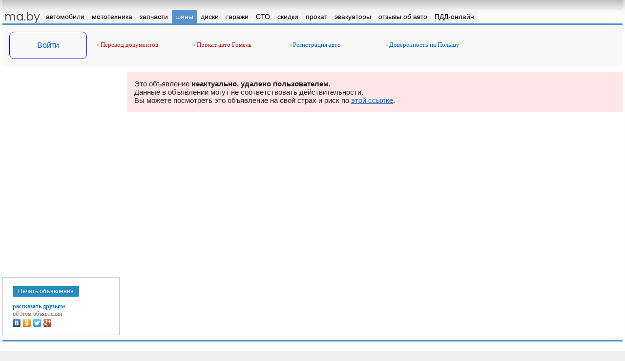

--- FILE ---
content_type: text/html
request_url: https://ma.by/tyres/view/106298/
body_size: 3348
content:
<html lang="ru-RU">
<head>
<title>Шины Dunlop Grandtrek PT3 летние 235/60/R16 - купить шины, продажа шин в Минске и Беларуси</title>
<meta name="viewport" content="width=device-width, initial-scale=1"><meta http-equiv="Content-Type" content="text/html; charset=windows-1251">
<meta name="Keywords" content="шины, купить шины Dunlop Grandtrek PT3 летние 235/60/R16, продажа шин Dunlop Grandtrek PT3 летние 235/60/R16">
<meta name="Description" content="Купить шины Dunlop Grandtrek PT3 летние 235/60/R16, объявление о продаже шин #106298"><meta property="og:type" content="article" /><meta property="og:site_name" content="ma.by" /><meta property="fb:admins" content="100000617076965" /><meta property="og:title" content="Шины Dunlop Grandtrek PT3 летние 235/60/R16 - купить шины, продажа шин в Минске и Беларуси" /><meta property="og:description" content="Купить шины Dunlop Grandtrek PT3 летние 235/60/R16, объявление о продаже шин #106298" /><meta property="og:url" content="http://www.ma.by/tyres/view/106298/" /><meta property="og:image" content="/tyres/foto/d/4/e/106298_1.jpg?725" /><meta name='yandex-verification' content='4144fd5312bf1560' />
<!--[if IE]><script type="text/javascript" src="/common_fns/js/ie_maxwidth.js"></script><![endif]-->
</head>
<link rel="shortcut icon" type="image/x-icon" href="/images/favico/favicon.ico"><link rel="stylesheet" type="text/css" href="/common_fns/js/owl.carousel/owl.carousel.css?3"><link rel="stylesheet" type="text/css" href="/common_fns/js/fancybox/2.1.5/jquery.fancybox.css?3"><link rel="stylesheet" type="text/css" href="/common_fns/js/toast/jquery.toast.css?1"><link rel="stylesheet" type="text/css" href="/ma.css?95"><script type="text/javascript" src="/common_fns/js/jq/jquery-1.7.2.min.js"></script><script type="text/javascript" src="https://ajax.googleapis.com/ajax/libs/jqueryui/1.8/jquery-ui.min.js"></script><script type="text/javascript" src="https://www.google.com/recaptcha/api.js"></script><script type="text/javascript" src="/common_fns/js/owl.carousel/owl.carousel.min.js"></script><script type="text/javascript" src="/common_fns/js/myauto.core.js?47"></script><script type="text/javascript" src="/common_fns/js/jquery.stickybar.min.js?6"></script><script type="text/javascript" src="/common_fns/js/fancybox/2.1.5/jquery.fancybox.pack.js?1"></script><script type="text/javascript" src="/common_fns/js/toast/jquery.toast.js"></script><script type="text/javascript" src="/common_fns/js/advert.js"></script><script type="text/javascript" src="/common_fns/js/jquery.lazyload.min.js?35"></script><body><div id="bodysubcont" class="  ">
<div id="scroller-top-bg"><div id="scroller-top-cont"></div></div>
<table class="layout_fixed">
<tr><td style="width:100%; overflow:hidden;"><table id="full-header">
  <tr>
  <td>
   <table style="-webkit-box-shadow: 0px 30px 33px -30px #aaa inset;">
    <tr>
     <td height=20></td>
    </tr>
   </table>
  </td>
 </tr>
</table>
</td></tr><tr><td>
<div>
<div id="top-menu-logo"><a href="/" class="white none">ma.by</a></div>
<div id="top-menu-enter"><a href="#" class="login-link white none">вход</a></div>
<div id="top-menu-icon"></div>
<nav id="top-menu"><ul>
<li class="active" style="position:absolute; z-index:-100; left:0; right:0px;"><a href="#" target="_self"><nobr>меню</nobr></a></li>
<li class="index"><a href="/" target="_self"><nobr>ma.by</nobr></a></li><li ><a href="/auto/" target="_self"><nobr>автомобили</nobr></a><ul><li><a href="/auto/speedcam/">штрафы с камер онлайн</a></li><li><a href="/auto/customs/">таможенный калькулятор</a></li><li><a href="/auto/fee_calculator/">калькулятор пошлины</a></li><li><a href="/auto/index.php?salers=2&action=salers_list">автосалоны</a></li><li><a href="/auto/index.php?salers=1&action=salers_list">автохаусы</a></li></ul></li><li ><a href="/moto/" target="_self"><nobr>мототехника</nobr></a></li><li ><a href="/avtozapchasti/" target="_self"><nobr>запчасти</nobr></a></li><li class=active><a href="/tyres/" target="_self"><nobr>шины</nobr></a><ul><li><a href="/tyres/shinny_calculator/">шинный калькулятор</a></li></ul></li><li ><a href="/diski/" target="_self"><nobr>диски</nobr></a></li><li ><a href="/garages/" target="_self"><nobr>гаражи</nobr></a></li><li ><a href="/sto/" target="_self"><nobr>СТО</nobr></a></li><li ><a href="/skidki/" target="_self"><nobr>скидки</nobr></a></li><li ><a href="/prokat/" target="_self"><nobr>прокат</nobr></a></li><li ><a href="/evakuator/" target="_self"><nobr>эвакуаторы</nobr></a></li><li ><a href="/reviews/" target="_self"><nobr>отзывы об авто</nobr></a></li><li ><a href="/pdd/" target="_self"><nobr>ПДД-онлайн</nobr></a></li></ul></nav><div class="top_resources_cont">
<table><tr>
 <td id="user-login-cell"><table>
 <tr><td class="valign_middle center" height=32><a href="#" class="login-link">Войти</a></td></tr>
</table>
</td>
 <td id="user-login-cell-delim" width="10">&nbsp;</td>
 <td style="border:0px solid #CCCCCC; padding-bottom:2px; vertical-align:middle;"><div class="top_resources"><div class=resource_red><noindex><script>document.write('<a href="https://lan.by/" target=_blank><img src=/images/li_square.png> Перевод документов</a>');</script></noindex></div><div class=resource_red><noindex><script>document.write('<a href="https://gomel.car-rent.by/" target=_blank><img src=/images/li_square.png> Прокат авто Гомель</a>');</script></noindex></div><div class=resource_blue><script>document.write('<a href="/news/view_news.php?news_id=1126" target=_self><img src=/images/li_square.png> Регистрация авто</a>');</script></div><div class=resource_blue><script>document.write('<a href="https://ma.by/news/view/3862/" target=_self><img src=/images/li_square.png> Доверенность на Польшу</a>');</script></div></div></td>
</tr></table>
</div>
</div>
</td></tr><tr>
 <td>
  <div class="ann-card-container">
  <table class="layout_fixed">
   <tr>
    <td class="ann-card-left-bar">
     <div class=bdiv><table><tr><td style="padding:0px 0px 10px 0px; text-align:center;"><script async src="//pagead2.googlesyndication.com/pagead/js/adsbygoogle.js"></script>
<!-- myautoby_240x400 -->
<ins class="adsbygoogle"
     style="display:inline-block;width:240px;height:400px"
     data-ad-client="ca-pub-4013500590632491"
     data-ad-slot="9686338609"></ins>
<script>
(adsbygoogle = window.adsbygoogle || []).push({});
</script></td></tr></table></div><script type="text/javascript" src="//yandex.st/share/share.js" charset="utf-8"></script>
<table class="brdr_blue">
 <tr>
  <td class="small" style="padding:10px 10px 10px 15px;">
    <div class="padding5"><noindex><div onclick="window.open('/tyres/print/pri'+'nt_ver.php?adv_id='+Math.abs(106298)); return false;" class="button_link btn_blue">Печать объявления</div></noindex></div>
    <div class="padding5"><a href="#" onclick="return tellFriendsAlert();"><span style="font-size:12px;"><b>рассказать друзьям</b></span></a><br>об этом объявлении<br><span id="ya_share2" style="display:block; padding:0px; margin:0px; position:relative; top:-3px; left:-6px; height:20px;"></span></div>
  </td>
 </tr>
</table>
<script type="text/javascript">
  new Ya.share({
    element: 'ya_share2',
    elementStyle: { 'type': 'none', 'quickServices': ['vkontakte', 'facebook', 'odnoklassniki', 'twitter', 'gplus'] },
    link:  'http://www.ma.by/tyres/view/106298/',
    title: 'Шины Dunlop Grandtrek PT3 летние 235/60/R16 - купить шины, продажа шин в Минске и Беларуси',
    description: 'новые, 4 шт. - 1080 ',
    image: 'http://www.ma.by//tyres/foto/d/4/e/106298_1s.jpg?725',
 });
</script>
<p class="bdiv"></p>
    </td>
    <td class="ann-card-right-bar">
     <div style="background-color:#fee6e6; padding:15px; margin-bottom:15px; font:15px arial;">Это объявление <b>неактуально, удалено пользователем</b>.<br>Данные в объявлении могут не соответствовать действительности.<br>Вы можете посмотреть это объявление на свой страх и риск по <noindex><a href="/tyres/view_adv.php?adv_id=106298&forced=1">этой ссылке</a></noindex>.</div>    </td>
   </tr>
   <tr>
    <td class="mb_bg" width=180></td>
    <td class="mb_bg"></td>
   </tr>
  </table>
  </div>
 </td>
</tr>
<tr>
 <td>
  <div id="common-footer-container">
  <table>
   <tr>
    <td height=5 colspan=2></td>
   </tr>
   <tr>
    <td width="14.5%"></td>
    <td>
    <script>document.write('<noindex><table>'+
     '<tr><td class="textb white" height=25>myauto.by 2006-2022 &copy;</td></tr>'+
     '<tr><td class="small"><a href="/myadv/index.php?page=1" class=white>реклама на сайте</a> &nbsp; '+
     '<a href="/myadv/index.php?page=4" class=white>техподдержка</a> &nbsp; '+
     '<a href="/myadv/index.php?page=7" class=white>правила перепечатки</a> &nbsp; '+
     '<a href="/news/view/2508/" class=white>приложение Android</a></td></tr>'+
    '</table></noindex>');</script>
    </td>
   </tr>
   <tr>
    <td></td>
    <td colspan=3 class="small white"><br>Все материалы, размещенные на myauto.by и ma.by, принадлежат myauto.by и охраняются законодательством. <script type="text/javascript">
var _gaq = _gaq || [];
_gaq.push(['_setAccount', 'UA-2452504-1']);
_gaq.push(['_trackPageview']);
(function() {
  var ga = document.createElement('script'); ga.type = 'text/javascript'; ga.async = true;
  ga.src = ('https:' == document.location.protocol ? 'https://ssl' : 'http://www') + '.google-analytics.com/ga.js';
  var s = document.getElementsByTagName('script')[0]; s.parentNode.insertBefore(ga, s);
})();
</script><br><br><br></td>
   </tr>
  </table>
  

--- FILE ---
content_type: text/html; charset=utf-8
request_url: https://www.google.com/recaptcha/api2/aframe
body_size: -86
content:
<!DOCTYPE HTML><html><head><meta http-equiv="content-type" content="text/html; charset=UTF-8"></head><body><script nonce="6nDcMkkRdrvFNowCT5FATQ">/** Anti-fraud and anti-abuse applications only. See google.com/recaptcha */ try{var clients={'sodar':'https://pagead2.googlesyndication.com/pagead/sodar?'};window.addEventListener("message",function(a){try{if(a.source===window.parent){var b=JSON.parse(a.data);var c=clients[b['id']];if(c){var d=document.createElement('img');d.src=c+b['params']+'&rc='+(localStorage.getItem("rc::a")?sessionStorage.getItem("rc::b"):"");window.document.body.appendChild(d);sessionStorage.setItem("rc::e",parseInt(sessionStorage.getItem("rc::e")||0)+1);localStorage.setItem("rc::h",'1769508835352');}}}catch(b){}});window.parent.postMessage("_grecaptcha_ready", "*");}catch(b){}</script></body></html>